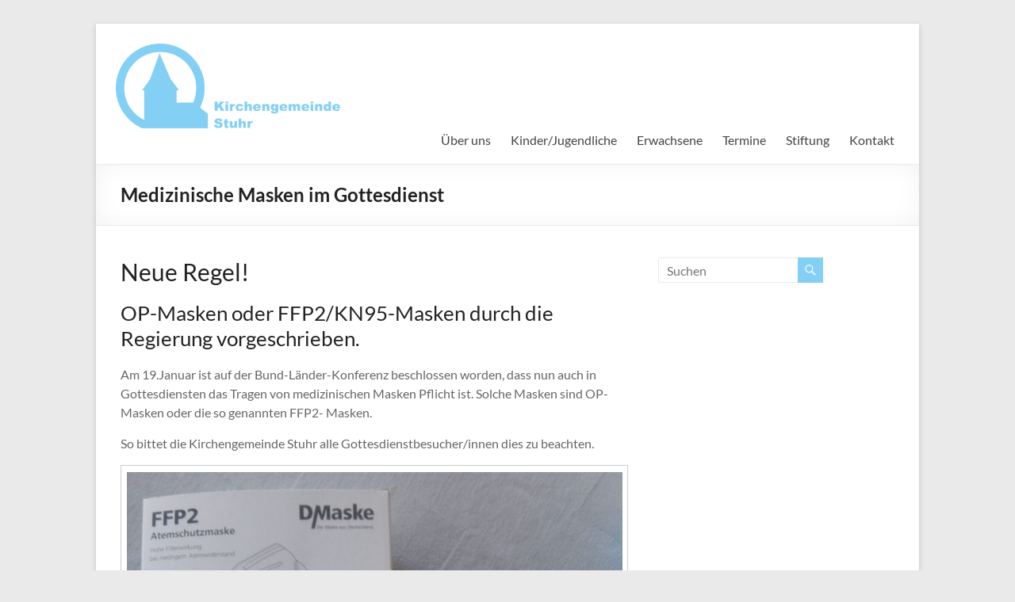

--- FILE ---
content_type: text/html; charset=UTF-8
request_url: https://www.kirche-stuhr.de/medizinische-masken-im-gottesdienst/
body_size: 17842
content:
<!DOCTYPE html>
<!--[if IE 7]>
<html class="ie ie7" lang="de">
<![endif]-->
<!--[if IE 8]>
<html class="ie ie8" lang="de">
<![endif]-->
<!--[if !(IE 7) & !(IE 8)]><!-->
<html lang="de">
<!--<![endif]-->
<head>
	<meta charset="UTF-8" />
	<meta name="viewport" content="width=device-width, initial-scale=1">
	<link rel="profile" href="http://gmpg.org/xfn/11" />
	<title>Medizinische Masken im Gottesdienst &#8211; Ev.-luth. Kirchengemeinde Stuhr</title>
<meta name='robots' content='max-image-preview:large' />
	<style>img:is([sizes="auto" i], [sizes^="auto," i]) { contain-intrinsic-size: 3000px 1500px }</style>
	<link rel='dns-prefetch' href='//www.kirche-stuhr.de' />
<link rel="alternate" type="application/rss+xml" title="Ev.-luth. Kirchengemeinde Stuhr &raquo; Feed" href="https://www.kirche-stuhr.de/feed/" />
<link rel="alternate" type="application/rss+xml" title="Ev.-luth. Kirchengemeinde Stuhr &raquo; Kommentar-Feed" href="https://www.kirche-stuhr.de/comments/feed/" />
<script type="text/javascript">
/* <![CDATA[ */
window._wpemojiSettings = {"baseUrl":"https:\/\/s.w.org\/images\/core\/emoji\/16.0.1\/72x72\/","ext":".png","svgUrl":"https:\/\/s.w.org\/images\/core\/emoji\/16.0.1\/svg\/","svgExt":".svg","source":{"concatemoji":"https:\/\/www.kirche-stuhr.de\/wp-includes\/js\/wp-emoji-release.min.js?ver=6.8.2"}};
/*! This file is auto-generated */
!function(s,n){var o,i,e;function c(e){try{var t={supportTests:e,timestamp:(new Date).valueOf()};sessionStorage.setItem(o,JSON.stringify(t))}catch(e){}}function p(e,t,n){e.clearRect(0,0,e.canvas.width,e.canvas.height),e.fillText(t,0,0);var t=new Uint32Array(e.getImageData(0,0,e.canvas.width,e.canvas.height).data),a=(e.clearRect(0,0,e.canvas.width,e.canvas.height),e.fillText(n,0,0),new Uint32Array(e.getImageData(0,0,e.canvas.width,e.canvas.height).data));return t.every(function(e,t){return e===a[t]})}function u(e,t){e.clearRect(0,0,e.canvas.width,e.canvas.height),e.fillText(t,0,0);for(var n=e.getImageData(16,16,1,1),a=0;a<n.data.length;a++)if(0!==n.data[a])return!1;return!0}function f(e,t,n,a){switch(t){case"flag":return n(e,"\ud83c\udff3\ufe0f\u200d\u26a7\ufe0f","\ud83c\udff3\ufe0f\u200b\u26a7\ufe0f")?!1:!n(e,"\ud83c\udde8\ud83c\uddf6","\ud83c\udde8\u200b\ud83c\uddf6")&&!n(e,"\ud83c\udff4\udb40\udc67\udb40\udc62\udb40\udc65\udb40\udc6e\udb40\udc67\udb40\udc7f","\ud83c\udff4\u200b\udb40\udc67\u200b\udb40\udc62\u200b\udb40\udc65\u200b\udb40\udc6e\u200b\udb40\udc67\u200b\udb40\udc7f");case"emoji":return!a(e,"\ud83e\udedf")}return!1}function g(e,t,n,a){var r="undefined"!=typeof WorkerGlobalScope&&self instanceof WorkerGlobalScope?new OffscreenCanvas(300,150):s.createElement("canvas"),o=r.getContext("2d",{willReadFrequently:!0}),i=(o.textBaseline="top",o.font="600 32px Arial",{});return e.forEach(function(e){i[e]=t(o,e,n,a)}),i}function t(e){var t=s.createElement("script");t.src=e,t.defer=!0,s.head.appendChild(t)}"undefined"!=typeof Promise&&(o="wpEmojiSettingsSupports",i=["flag","emoji"],n.supports={everything:!0,everythingExceptFlag:!0},e=new Promise(function(e){s.addEventListener("DOMContentLoaded",e,{once:!0})}),new Promise(function(t){var n=function(){try{var e=JSON.parse(sessionStorage.getItem(o));if("object"==typeof e&&"number"==typeof e.timestamp&&(new Date).valueOf()<e.timestamp+604800&&"object"==typeof e.supportTests)return e.supportTests}catch(e){}return null}();if(!n){if("undefined"!=typeof Worker&&"undefined"!=typeof OffscreenCanvas&&"undefined"!=typeof URL&&URL.createObjectURL&&"undefined"!=typeof Blob)try{var e="postMessage("+g.toString()+"("+[JSON.stringify(i),f.toString(),p.toString(),u.toString()].join(",")+"));",a=new Blob([e],{type:"text/javascript"}),r=new Worker(URL.createObjectURL(a),{name:"wpTestEmojiSupports"});return void(r.onmessage=function(e){c(n=e.data),r.terminate(),t(n)})}catch(e){}c(n=g(i,f,p,u))}t(n)}).then(function(e){for(var t in e)n.supports[t]=e[t],n.supports.everything=n.supports.everything&&n.supports[t],"flag"!==t&&(n.supports.everythingExceptFlag=n.supports.everythingExceptFlag&&n.supports[t]);n.supports.everythingExceptFlag=n.supports.everythingExceptFlag&&!n.supports.flag,n.DOMReady=!1,n.readyCallback=function(){n.DOMReady=!0}}).then(function(){return e}).then(function(){var e;n.supports.everything||(n.readyCallback(),(e=n.source||{}).concatemoji?t(e.concatemoji):e.wpemoji&&e.twemoji&&(t(e.twemoji),t(e.wpemoji)))}))}((window,document),window._wpemojiSettings);
/* ]]> */
</script>
<style id='wp-emoji-styles-inline-css' type='text/css'>

	img.wp-smiley, img.emoji {
		display: inline !important;
		border: none !important;
		box-shadow: none !important;
		height: 1em !important;
		width: 1em !important;
		margin: 0 0.07em !important;
		vertical-align: -0.1em !important;
		background: none !important;
		padding: 0 !important;
	}
</style>
<link rel='stylesheet' id='wp-block-library-css' href='https://www.kirche-stuhr.de/wp-includes/css/dist/block-library/style.min.css?ver=6.8.2' type='text/css' media='all' />
<style id='wp-block-library-theme-inline-css' type='text/css'>
.wp-block-audio :where(figcaption){color:#555;font-size:13px;text-align:center}.is-dark-theme .wp-block-audio :where(figcaption){color:#ffffffa6}.wp-block-audio{margin:0 0 1em}.wp-block-code{border:1px solid #ccc;border-radius:4px;font-family:Menlo,Consolas,monaco,monospace;padding:.8em 1em}.wp-block-embed :where(figcaption){color:#555;font-size:13px;text-align:center}.is-dark-theme .wp-block-embed :where(figcaption){color:#ffffffa6}.wp-block-embed{margin:0 0 1em}.blocks-gallery-caption{color:#555;font-size:13px;text-align:center}.is-dark-theme .blocks-gallery-caption{color:#ffffffa6}:root :where(.wp-block-image figcaption){color:#555;font-size:13px;text-align:center}.is-dark-theme :root :where(.wp-block-image figcaption){color:#ffffffa6}.wp-block-image{margin:0 0 1em}.wp-block-pullquote{border-bottom:4px solid;border-top:4px solid;color:currentColor;margin-bottom:1.75em}.wp-block-pullquote cite,.wp-block-pullquote footer,.wp-block-pullquote__citation{color:currentColor;font-size:.8125em;font-style:normal;text-transform:uppercase}.wp-block-quote{border-left:.25em solid;margin:0 0 1.75em;padding-left:1em}.wp-block-quote cite,.wp-block-quote footer{color:currentColor;font-size:.8125em;font-style:normal;position:relative}.wp-block-quote:where(.has-text-align-right){border-left:none;border-right:.25em solid;padding-left:0;padding-right:1em}.wp-block-quote:where(.has-text-align-center){border:none;padding-left:0}.wp-block-quote.is-large,.wp-block-quote.is-style-large,.wp-block-quote:where(.is-style-plain){border:none}.wp-block-search .wp-block-search__label{font-weight:700}.wp-block-search__button{border:1px solid #ccc;padding:.375em .625em}:where(.wp-block-group.has-background){padding:1.25em 2.375em}.wp-block-separator.has-css-opacity{opacity:.4}.wp-block-separator{border:none;border-bottom:2px solid;margin-left:auto;margin-right:auto}.wp-block-separator.has-alpha-channel-opacity{opacity:1}.wp-block-separator:not(.is-style-wide):not(.is-style-dots){width:100px}.wp-block-separator.has-background:not(.is-style-dots){border-bottom:none;height:1px}.wp-block-separator.has-background:not(.is-style-wide):not(.is-style-dots){height:2px}.wp-block-table{margin:0 0 1em}.wp-block-table td,.wp-block-table th{word-break:normal}.wp-block-table :where(figcaption){color:#555;font-size:13px;text-align:center}.is-dark-theme .wp-block-table :where(figcaption){color:#ffffffa6}.wp-block-video :where(figcaption){color:#555;font-size:13px;text-align:center}.is-dark-theme .wp-block-video :where(figcaption){color:#ffffffa6}.wp-block-video{margin:0 0 1em}:root :where(.wp-block-template-part.has-background){margin-bottom:0;margin-top:0;padding:1.25em 2.375em}
</style>
<style id='classic-theme-styles-inline-css' type='text/css'>
/*! This file is auto-generated */
.wp-block-button__link{color:#fff;background-color:#32373c;border-radius:9999px;box-shadow:none;text-decoration:none;padding:calc(.667em + 2px) calc(1.333em + 2px);font-size:1.125em}.wp-block-file__button{background:#32373c;color:#fff;text-decoration:none}
</style>
<style id='global-styles-inline-css' type='text/css'>
:root{--wp--preset--aspect-ratio--square: 1;--wp--preset--aspect-ratio--4-3: 4/3;--wp--preset--aspect-ratio--3-4: 3/4;--wp--preset--aspect-ratio--3-2: 3/2;--wp--preset--aspect-ratio--2-3: 2/3;--wp--preset--aspect-ratio--16-9: 16/9;--wp--preset--aspect-ratio--9-16: 9/16;--wp--preset--color--black: #000000;--wp--preset--color--cyan-bluish-gray: #abb8c3;--wp--preset--color--white: #ffffff;--wp--preset--color--pale-pink: #f78da7;--wp--preset--color--vivid-red: #cf2e2e;--wp--preset--color--luminous-vivid-orange: #ff6900;--wp--preset--color--luminous-vivid-amber: #fcb900;--wp--preset--color--light-green-cyan: #7bdcb5;--wp--preset--color--vivid-green-cyan: #00d084;--wp--preset--color--pale-cyan-blue: #8ed1fc;--wp--preset--color--vivid-cyan-blue: #0693e3;--wp--preset--color--vivid-purple: #9b51e0;--wp--preset--gradient--vivid-cyan-blue-to-vivid-purple: linear-gradient(135deg,rgba(6,147,227,1) 0%,rgb(155,81,224) 100%);--wp--preset--gradient--light-green-cyan-to-vivid-green-cyan: linear-gradient(135deg,rgb(122,220,180) 0%,rgb(0,208,130) 100%);--wp--preset--gradient--luminous-vivid-amber-to-luminous-vivid-orange: linear-gradient(135deg,rgba(252,185,0,1) 0%,rgba(255,105,0,1) 100%);--wp--preset--gradient--luminous-vivid-orange-to-vivid-red: linear-gradient(135deg,rgba(255,105,0,1) 0%,rgb(207,46,46) 100%);--wp--preset--gradient--very-light-gray-to-cyan-bluish-gray: linear-gradient(135deg,rgb(238,238,238) 0%,rgb(169,184,195) 100%);--wp--preset--gradient--cool-to-warm-spectrum: linear-gradient(135deg,rgb(74,234,220) 0%,rgb(151,120,209) 20%,rgb(207,42,186) 40%,rgb(238,44,130) 60%,rgb(251,105,98) 80%,rgb(254,248,76) 100%);--wp--preset--gradient--blush-light-purple: linear-gradient(135deg,rgb(255,206,236) 0%,rgb(152,150,240) 100%);--wp--preset--gradient--blush-bordeaux: linear-gradient(135deg,rgb(254,205,165) 0%,rgb(254,45,45) 50%,rgb(107,0,62) 100%);--wp--preset--gradient--luminous-dusk: linear-gradient(135deg,rgb(255,203,112) 0%,rgb(199,81,192) 50%,rgb(65,88,208) 100%);--wp--preset--gradient--pale-ocean: linear-gradient(135deg,rgb(255,245,203) 0%,rgb(182,227,212) 50%,rgb(51,167,181) 100%);--wp--preset--gradient--electric-grass: linear-gradient(135deg,rgb(202,248,128) 0%,rgb(113,206,126) 100%);--wp--preset--gradient--midnight: linear-gradient(135deg,rgb(2,3,129) 0%,rgb(40,116,252) 100%);--wp--preset--font-size--small: 13px;--wp--preset--font-size--medium: 20px;--wp--preset--font-size--large: 36px;--wp--preset--font-size--x-large: 42px;--wp--preset--spacing--20: 0.44rem;--wp--preset--spacing--30: 0.67rem;--wp--preset--spacing--40: 1rem;--wp--preset--spacing--50: 1.5rem;--wp--preset--spacing--60: 2.25rem;--wp--preset--spacing--70: 3.38rem;--wp--preset--spacing--80: 5.06rem;--wp--preset--shadow--natural: 6px 6px 9px rgba(0, 0, 0, 0.2);--wp--preset--shadow--deep: 12px 12px 50px rgba(0, 0, 0, 0.4);--wp--preset--shadow--sharp: 6px 6px 0px rgba(0, 0, 0, 0.2);--wp--preset--shadow--outlined: 6px 6px 0px -3px rgba(255, 255, 255, 1), 6px 6px rgba(0, 0, 0, 1);--wp--preset--shadow--crisp: 6px 6px 0px rgba(0, 0, 0, 1);}:where(.is-layout-flex){gap: 0.5em;}:where(.is-layout-grid){gap: 0.5em;}body .is-layout-flex{display: flex;}.is-layout-flex{flex-wrap: wrap;align-items: center;}.is-layout-flex > :is(*, div){margin: 0;}body .is-layout-grid{display: grid;}.is-layout-grid > :is(*, div){margin: 0;}:where(.wp-block-columns.is-layout-flex){gap: 2em;}:where(.wp-block-columns.is-layout-grid){gap: 2em;}:where(.wp-block-post-template.is-layout-flex){gap: 1.25em;}:where(.wp-block-post-template.is-layout-grid){gap: 1.25em;}.has-black-color{color: var(--wp--preset--color--black) !important;}.has-cyan-bluish-gray-color{color: var(--wp--preset--color--cyan-bluish-gray) !important;}.has-white-color{color: var(--wp--preset--color--white) !important;}.has-pale-pink-color{color: var(--wp--preset--color--pale-pink) !important;}.has-vivid-red-color{color: var(--wp--preset--color--vivid-red) !important;}.has-luminous-vivid-orange-color{color: var(--wp--preset--color--luminous-vivid-orange) !important;}.has-luminous-vivid-amber-color{color: var(--wp--preset--color--luminous-vivid-amber) !important;}.has-light-green-cyan-color{color: var(--wp--preset--color--light-green-cyan) !important;}.has-vivid-green-cyan-color{color: var(--wp--preset--color--vivid-green-cyan) !important;}.has-pale-cyan-blue-color{color: var(--wp--preset--color--pale-cyan-blue) !important;}.has-vivid-cyan-blue-color{color: var(--wp--preset--color--vivid-cyan-blue) !important;}.has-vivid-purple-color{color: var(--wp--preset--color--vivid-purple) !important;}.has-black-background-color{background-color: var(--wp--preset--color--black) !important;}.has-cyan-bluish-gray-background-color{background-color: var(--wp--preset--color--cyan-bluish-gray) !important;}.has-white-background-color{background-color: var(--wp--preset--color--white) !important;}.has-pale-pink-background-color{background-color: var(--wp--preset--color--pale-pink) !important;}.has-vivid-red-background-color{background-color: var(--wp--preset--color--vivid-red) !important;}.has-luminous-vivid-orange-background-color{background-color: var(--wp--preset--color--luminous-vivid-orange) !important;}.has-luminous-vivid-amber-background-color{background-color: var(--wp--preset--color--luminous-vivid-amber) !important;}.has-light-green-cyan-background-color{background-color: var(--wp--preset--color--light-green-cyan) !important;}.has-vivid-green-cyan-background-color{background-color: var(--wp--preset--color--vivid-green-cyan) !important;}.has-pale-cyan-blue-background-color{background-color: var(--wp--preset--color--pale-cyan-blue) !important;}.has-vivid-cyan-blue-background-color{background-color: var(--wp--preset--color--vivid-cyan-blue) !important;}.has-vivid-purple-background-color{background-color: var(--wp--preset--color--vivid-purple) !important;}.has-black-border-color{border-color: var(--wp--preset--color--black) !important;}.has-cyan-bluish-gray-border-color{border-color: var(--wp--preset--color--cyan-bluish-gray) !important;}.has-white-border-color{border-color: var(--wp--preset--color--white) !important;}.has-pale-pink-border-color{border-color: var(--wp--preset--color--pale-pink) !important;}.has-vivid-red-border-color{border-color: var(--wp--preset--color--vivid-red) !important;}.has-luminous-vivid-orange-border-color{border-color: var(--wp--preset--color--luminous-vivid-orange) !important;}.has-luminous-vivid-amber-border-color{border-color: var(--wp--preset--color--luminous-vivid-amber) !important;}.has-light-green-cyan-border-color{border-color: var(--wp--preset--color--light-green-cyan) !important;}.has-vivid-green-cyan-border-color{border-color: var(--wp--preset--color--vivid-green-cyan) !important;}.has-pale-cyan-blue-border-color{border-color: var(--wp--preset--color--pale-cyan-blue) !important;}.has-vivid-cyan-blue-border-color{border-color: var(--wp--preset--color--vivid-cyan-blue) !important;}.has-vivid-purple-border-color{border-color: var(--wp--preset--color--vivid-purple) !important;}.has-vivid-cyan-blue-to-vivid-purple-gradient-background{background: var(--wp--preset--gradient--vivid-cyan-blue-to-vivid-purple) !important;}.has-light-green-cyan-to-vivid-green-cyan-gradient-background{background: var(--wp--preset--gradient--light-green-cyan-to-vivid-green-cyan) !important;}.has-luminous-vivid-amber-to-luminous-vivid-orange-gradient-background{background: var(--wp--preset--gradient--luminous-vivid-amber-to-luminous-vivid-orange) !important;}.has-luminous-vivid-orange-to-vivid-red-gradient-background{background: var(--wp--preset--gradient--luminous-vivid-orange-to-vivid-red) !important;}.has-very-light-gray-to-cyan-bluish-gray-gradient-background{background: var(--wp--preset--gradient--very-light-gray-to-cyan-bluish-gray) !important;}.has-cool-to-warm-spectrum-gradient-background{background: var(--wp--preset--gradient--cool-to-warm-spectrum) !important;}.has-blush-light-purple-gradient-background{background: var(--wp--preset--gradient--blush-light-purple) !important;}.has-blush-bordeaux-gradient-background{background: var(--wp--preset--gradient--blush-bordeaux) !important;}.has-luminous-dusk-gradient-background{background: var(--wp--preset--gradient--luminous-dusk) !important;}.has-pale-ocean-gradient-background{background: var(--wp--preset--gradient--pale-ocean) !important;}.has-electric-grass-gradient-background{background: var(--wp--preset--gradient--electric-grass) !important;}.has-midnight-gradient-background{background: var(--wp--preset--gradient--midnight) !important;}.has-small-font-size{font-size: var(--wp--preset--font-size--small) !important;}.has-medium-font-size{font-size: var(--wp--preset--font-size--medium) !important;}.has-large-font-size{font-size: var(--wp--preset--font-size--large) !important;}.has-x-large-font-size{font-size: var(--wp--preset--font-size--x-large) !important;}
:where(.wp-block-post-template.is-layout-flex){gap: 1.25em;}:where(.wp-block-post-template.is-layout-grid){gap: 1.25em;}
:where(.wp-block-columns.is-layout-flex){gap: 2em;}:where(.wp-block-columns.is-layout-grid){gap: 2em;}
:root :where(.wp-block-pullquote){font-size: 1.5em;line-height: 1.6;}
</style>
<link rel='stylesheet' id='spacious_style-css' href='https://www.kirche-stuhr.de/wp-content/themes/spacious/style.css?ver=6.8.2' type='text/css' media='all' />
<link rel='stylesheet' id='spacious-genericons-css' href='https://www.kirche-stuhr.de/wp-content/themes/spacious/genericons/genericons.css?ver=3.3.1' type='text/css' media='all' />
<link rel='stylesheet' id='spacious-font-awesome-css' href='https://www.kirche-stuhr.de/wp-content/themes/spacious/font-awesome/css/font-awesome.min.css?ver=4.7.0' type='text/css' media='all' />
<link rel='stylesheet' id='slb_core-css' href='https://www.kirche-stuhr.de/wp-content/plugins/simple-lightbox/client/css/app.css?ver=2.9.4' type='text/css' media='all' />
<link rel='stylesheet' id='borlabs-cookie-css' href='https://www.kirche-stuhr.de/wp-content/cache/borlabs-cookie/borlabs-cookie_1_de.css?ver=2.2.23-8' type='text/css' media='all' />
<script type="text/javascript" src="https://www.kirche-stuhr.de/wp-includes/js/jquery/jquery.min.js?ver=3.7.1" id="jquery-core-js"></script>
<script type="text/javascript" src="https://www.kirche-stuhr.de/wp-includes/js/jquery/jquery-migrate.min.js?ver=3.4.1" id="jquery-migrate-js"></script>
<script type="text/javascript" src="https://www.kirche-stuhr.de/wp-content/themes/spacious/js/spacious-custom.js?ver=6.8.2" id="spacious-custom-js"></script>
<!--[if lte IE 8]>
<script type="text/javascript" src="https://www.kirche-stuhr.de/wp-content/themes/spacious/js/html5shiv.min.js?ver=6.8.2" id="html5-js"></script>
<![endif]-->
<link rel="https://api.w.org/" href="https://www.kirche-stuhr.de/wp-json/" /><link rel="alternate" title="JSON" type="application/json" href="https://www.kirche-stuhr.de/wp-json/wp/v2/posts/3854" /><link rel="EditURI" type="application/rsd+xml" title="RSD" href="https://www.kirche-stuhr.de/xmlrpc.php?rsd" />
<meta name="generator" content="WordPress 6.8.2" />
<link rel="canonical" href="https://www.kirche-stuhr.de/medizinische-masken-im-gottesdienst/" />
<link rel='shortlink' href='https://www.kirche-stuhr.de/?p=3854' />
<link rel="alternate" title="oEmbed (JSON)" type="application/json+oembed" href="https://www.kirche-stuhr.de/wp-json/oembed/1.0/embed?url=https%3A%2F%2Fwww.kirche-stuhr.de%2Fmedizinische-masken-im-gottesdienst%2F" />
<link rel="alternate" title="oEmbed (XML)" type="text/xml+oembed" href="https://www.kirche-stuhr.de/wp-json/oembed/1.0/embed?url=https%3A%2F%2Fwww.kirche-stuhr.de%2Fmedizinische-masken-im-gottesdienst%2F&#038;format=xml" />
<link rel="icon" href="https://www.kirche-stuhr.de/wp-content/uploads/2015/04/favicon1.png" sizes="32x32" />
<link rel="icon" href="https://www.kirche-stuhr.de/wp-content/uploads/2015/04/favicon1.png" sizes="192x192" />
<link rel="apple-touch-icon" href="https://www.kirche-stuhr.de/wp-content/uploads/2015/04/favicon1.png" />
<meta name="msapplication-TileImage" content="https://www.kirche-stuhr.de/wp-content/uploads/2015/04/favicon1.png" />
		<style type="text/css" id="wp-custom-css">
			.header-image {
	border-bottom: 0;
  margin-bottom: 0;
  width: 333px;
  padding: 25px;
  padding-bottom: 0;
	cursor: pointer;
}

#header-text-nav-wrap {
	padding-top: 0;
}

.main-navigation {
    padding-top: 0px;
}

#archives, #meta {
	display: none;
}

span.author {
	display: none;
}

.post .entry-meta .read-more-link,
button {
    background-color: #84d0f5;
}

.header-post-title-class {
    font-size: 24px;
    font-weight: bold;
}

h2.entry-title {
	font-size: 22px !important;
}

figure {
    text-align: left;
}


element.style {
}
.main-navigation ul li.current-menu-item a, .main-navigation ul li.current_page_ancestor a, .main-navigation ul li.current-menu-ancestor a, .main-navigation ul li.current_page_item a, .main-navigation ul li.current-menu-ancestor > .sub-toggle, .main-navigation ul li:hover > a, .main-navigation ul li:hover > .sub-toggle {
	color: #84d0f5;
}

.main-navigation a:hover {
	color: #84d0f5;
}

.main-navigation ul li ul {
  border-top: 1px solid #84d0f5;
}
		</style>
		</head>

<body class="wp-singular post-template-default single single-post postid-3854 single-format-standard wp-embed-responsive wp-theme-spacious  blog-medium narrow-978">


<div id="page" class="hfeed site">
	<a class="skip-link screen-reader-text" href="#main">Zum Inhalt springen</a>

	
	
	<header id="masthead" class="site-header clearfix spacious-header-display-one">

		
		<div id="wp-custom-header" class="wp-custom-header"><img src="https://www.kirche-stuhr.de/wp-content/uploads/2015/04/logo1.png" class="header-image" width="1868" height="708" alt="Ev.-luth. Kirchengemeinde Stuhr"></div>
		<div id="header-text-nav-container" class="">

			<div class="inner-wrap" id="spacious-header-display-one">

				<div id="header-text-nav-wrap" class="clearfix">
					<div id="header-left-section">
													<div id="header-logo-image">

								
							</div><!-- #header-logo-image -->

							
						<div id="header-text" class="screen-reader-text">
															<h3 id="site-title">
									<a href="https://www.kirche-stuhr.de/"
									   title="Ev.-luth. Kirchengemeinde Stuhr"
									   rel="home">Ev.-luth. Kirchengemeinde Stuhr</a>
								</h3>
							<!-- #site-description -->
						</div><!-- #header-text -->

					</div><!-- #header-left-section -->
					<div id="header-right-section">
						
													<div class="header-action">
															</div>
						
						
		<nav id="site-navigation" class="main-navigation clearfix   " role="navigation">
			<p class="menu-toggle">
				<span class="screen-reader-text">Menü</span>
			</p>
			<div class="menu-primary-container"><ul id="menu-hauptmenue" class="menu"><li id="menu-item-832" class="menu-item menu-item-type-post_type menu-item-object-page menu-item-has-children menu-item-832"><a href="https://www.kirche-stuhr.de/ueber-uns/">Über uns</a>
<ul class="sub-menu">
	<li id="menu-item-537" class="menu-item menu-item-type-taxonomy menu-item-object-category current-post-ancestor current-menu-parent current-post-parent menu-item-537"><a href="https://www.kirche-stuhr.de/category/aktuelles/">Aktuelles</a></li>
	<li id="menu-item-4226" class="menu-item menu-item-type-post_type menu-item-object-page menu-item-4226"><a href="https://www.kirche-stuhr.de/ueber-uns/begehbares-modell-der-kirche/">„Begehbares“ Modell der Kirche</a></li>
	<li id="menu-item-756" class="menu-item menu-item-type-post_type menu-item-object-page menu-item-has-children menu-item-756"><a href="https://www.kirche-stuhr.de/stuhrer-kirche/">Stuhrer Kirche</a>
	<ul class="sub-menu">
		<li id="menu-item-795" class="menu-item menu-item-type-post_type menu-item-object-page menu-item-795"><a href="https://www.kirche-stuhr.de/testgalerie-seite/">Galerie historischer Aufnahmen</a></li>
	</ul>
</li>
	<li id="menu-item-702" class="menu-item menu-item-type-post_type menu-item-object-page menu-item-has-children menu-item-702"><a href="https://www.kirche-stuhr.de/gottesdienst/">Gottesdienst</a>
	<ul class="sub-menu">
		<li id="menu-item-530" class="menu-item menu-item-type-post_type menu-item-object-page menu-item-530"><a href="https://www.kirche-stuhr.de/taufe/">Taufe</a></li>
		<li id="menu-item-757" class="menu-item menu-item-type-post_type menu-item-object-page menu-item-757"><a href="https://www.kirche-stuhr.de/trauung/">Trauung</a></li>
		<li id="menu-item-517" class="menu-item menu-item-type-post_type menu-item-object-page menu-item-517"><a href="https://www.kirche-stuhr.de/trauerfeier/">Trauerfeier</a></li>
	</ul>
</li>
	<li id="menu-item-6006" class="menu-item menu-item-type-post_type menu-item-object-page menu-item-6006"><a href="https://www.kirche-stuhr.de/schutzkonzept-gegen-sexualisierte-gewalt/">Schutzkonzept gegen sexualisierte Gewalt</a></li>
	<li id="menu-item-997" class="menu-item menu-item-type-post_type menu-item-object-page menu-item-997"><a href="https://www.kirche-stuhr.de/gemeindebrief/">Gemeindebrief</a></li>
	<li id="menu-item-1005" class="menu-item menu-item-type-post_type menu-item-object-page menu-item-1005"><a href="https://www.kirche-stuhr.de/kirchenmusik/">Kirchenmusik</a></li>
	<li id="menu-item-805" class="menu-item menu-item-type-post_type menu-item-object-page menu-item-805"><a href="https://www.kirche-stuhr.de/mitarbeiter/">Mitarbeiter</a></li>
	<li id="menu-item-811" class="menu-item menu-item-type-post_type menu-item-object-page menu-item-811"><a href="https://www.kirche-stuhr.de/pastorin-und-pastor/">Pastoren</a></li>
</ul>
</li>
<li id="menu-item-464" class="menu-item menu-item-type-taxonomy menu-item-object-category menu-item-has-children menu-item-464"><a href="https://www.kirche-stuhr.de/category/kinderjugendliche/">Kinder/Jugendliche</a>
<ul class="sub-menu">
	<li id="menu-item-934" class="menu-item menu-item-type-post_type menu-item-object-page menu-item-934"><a href="https://www.kirche-stuhr.de/kindergottesdienst/">Kindergottesdienst</a></li>
	<li id="menu-item-940" class="menu-item menu-item-type-post_type menu-item-object-page menu-item-940"><a href="https://www.kirche-stuhr.de/vorlesen-malen-und-basteln/">Vorlesen, Basteln und Spielen</a></li>
	<li id="menu-item-919" class="menu-item menu-item-type-post_type menu-item-object-page menu-item-919"><a href="https://www.kirche-stuhr.de/kinder-und-jugendchoere/">Kinder- und Jugendchöre</a></li>
	<li id="menu-item-701" class="menu-item menu-item-type-post_type menu-item-object-page menu-item-701"><a href="https://www.kirche-stuhr.de/konfirmation/">Konfirmation / Konfi-Camp</a></li>
	<li id="menu-item-973" class="menu-item menu-item-type-post_type menu-item-object-page menu-item-973"><a href="https://www.kirche-stuhr.de/teamer/">Teamer</a></li>
</ul>
</li>
<li id="menu-item-456" class="menu-item menu-item-type-taxonomy menu-item-object-category current-post-ancestor current-menu-parent current-post-parent menu-item-has-children menu-item-456"><a href="https://www.kirche-stuhr.de/category/erwachsene/">Erwachsene</a>
<ul class="sub-menu">
	<li id="menu-item-945" class="menu-item menu-item-type-post_type menu-item-object-page menu-item-945"><a href="https://www.kirche-stuhr.de/buecherei/">Evangelisch &#8211; öffentliche Bücherei</a></li>
	<li id="menu-item-982" class="menu-item menu-item-type-post_type menu-item-object-page menu-item-982"><a href="https://www.kirche-stuhr.de/seniorengeburtstagsfruehstueck/">Seniorengeburtstags-frühstück</a></li>
	<li id="menu-item-987" class="menu-item menu-item-type-post_type menu-item-object-page menu-item-987"><a href="https://www.kirche-stuhr.de/besuchsdienst/">Besuchsdienst</a></li>
	<li id="menu-item-1016" class="menu-item menu-item-type-post_type menu-item-object-page menu-item-1016"><a href="https://www.kirche-stuhr.de/frauenkleiderflohmarkt/">Frauenkleider-flohmarkt</a></li>
	<li id="menu-item-2807" class="menu-item menu-item-type-post_type menu-item-object-page menu-item-2807"><a href="https://www.kirche-stuhr.de/maenner-auszeit/">Männer – Auszeit</a></li>
	<li id="menu-item-976" class="menu-item menu-item-type-post_type menu-item-object-page menu-item-976"><a href="https://www.kirche-stuhr.de/kreise/">Kreise</a></li>
</ul>
</li>
<li id="menu-item-5820" class="menu-item menu-item-type-post_type menu-item-object-page menu-item-5820"><a href="https://www.kirche-stuhr.de/termine/">Termine</a></li>
<li id="menu-item-1041" class="menu-item menu-item-type-post_type menu-item-object-page menu-item-has-children menu-item-1041"><a href="https://www.kirche-stuhr.de/stiftung-2/">Stiftung</a>
<ul class="sub-menu">
	<li id="menu-item-2147" class="menu-item menu-item-type-post_type menu-item-object-page menu-item-2147"><a href="https://www.kirche-stuhr.de/galerie-pankratiusmahl/">Pankratius-Galerie</a></li>
</ul>
</li>
<li id="menu-item-454" class="menu-item menu-item-type-post_type menu-item-object-page menu-item-has-children menu-item-454"><a href="https://www.kirche-stuhr.de/kontakt/">Kontakt</a>
<ul class="sub-menu">
	<li id="menu-item-455" class="menu-item menu-item-type-post_type menu-item-object-page menu-item-455"><a href="https://www.kirche-stuhr.de/impressum/">Impressum</a></li>
	<li id="menu-item-1592" class="menu-item menu-item-type-post_type menu-item-object-page menu-item-1592"><a href="https://www.kirche-stuhr.de/datenschutzerklaerung/">Datenschutzerklärung</a></li>
	<li id="menu-item-2376" class="menu-item menu-item-type-post_type menu-item-object-page menu-item-2376"><a href="https://www.kirche-stuhr.de/disclaimer/">Disclaimer</a></li>
</ul>
</li>
</ul></div>		</nav>

		
					</div><!-- #header-right-section -->

				</div><!-- #header-text-nav-wrap -->
			</div><!-- .inner-wrap -->
					</div><!-- #header-text-nav-container -->

		
						<div class="header-post-title-container clearfix">
					<div class="inner-wrap">
						<div class="post-title-wrapper">
																								<h1 class="header-post-title-class">Medizinische Masken im Gottesdienst</h1>
																						</div>
											</div>
				</div>
					</header>
			<div id="main" class="clearfix">
		<div class="inner-wrap">

	
	<div id="primary">
		<div id="content" class="clearfix">
			
				
<article id="post-3854" class="post-3854 post type-post status-publish format-standard has-post-thumbnail hentry category-aktuelles category-erwachsene tag-gottesdienst tag-masken">
		<div class="entry-content clearfix">
		<h1>Neue Regel!</h1>
<h3>OP-Masken oder FFP2/KN95-Masken durch die Regierung vorgeschrieben.</h3>
<p>Am 19.Januar ist auf der Bund-Länder-Konferenz beschlossen worden, dass nun auch in Gottesdiensten das Tragen von medizinischen Masken Pflicht ist. Solche Masken sind OP-Masken oder die so genannten FFP2- Masken.</p>
<p>So bittet die Kirchengemeinde Stuhr alle Gottesdienstbesucher/innen dies zu beachten.</p>
<figure id="attachment_3856" aria-describedby="caption-attachment-3856" style="width: 900px" class="wp-caption aligncenter"><a href="https://www.kirche-stuhr.de/wp-content/uploads/2021/01/20210121_111848-scaled-e1611224494155.jpg" data-slb-active="1" data-slb-asset="329035319" data-slb-internal="0" data-slb-group="3854"><img decoding="async" class="wp-image-3856 size-full" src="https://www.kirche-stuhr.de/wp-content/uploads/2021/01/20210121_111848-scaled-e1611224494155.jpg" alt="" width="900" height="770" /></a><figcaption id="caption-attachment-3856" class="wp-caption-text">Oben links ein Beispiel für FFP2-Masken unten recht so genannte OP-Masken</figcaption></figure>
<div class="extra-hatom-entry-title"><span class="entry-title">Medizinische Masken im Gottesdienst</span></div>			<div class="tags">
				Markiert in: <a href="https://www.kirche-stuhr.de/tag/gottesdienst/" rel="tag">Gottesdienst</a>&nbsp;&nbsp;&nbsp;&nbsp;<a href="https://www.kirche-stuhr.de/tag/masken/" rel="tag">Masken</a>			</div>
				</div>

	<footer class="entry-meta-bar clearfix"><div class="entry-meta clearfix">
			<span class="by-author author vcard"><a class="url fn n"
			                                        href="https://www.kirche-stuhr.de/author/pastor/">pastor</a></span>

			<span class="date"><a href="https://www.kirche-stuhr.de/medizinische-masken-im-gottesdienst/" title="11:30" rel="bookmark"><time class="entry-date published" datetime="2021-01-21T11:30:03+01:00">21. Januar 2021</time></a></span>				<span class="category"><a href="https://www.kirche-stuhr.de/category/aktuelles/" rel="category tag">Aktuelles</a>, <a href="https://www.kirche-stuhr.de/category/erwachsene/" rel="category tag">Erwachsene</a></span>
				</div></footer>
	</article>

						<ul class="default-wp-page clearfix">
			<li class="previous"><a href="https://www.kirche-stuhr.de/1700-jahre-juedisches-leben-in-deutschland/" rel="prev"><span class="meta-nav">&larr;</span> 1700 Jahre jüdisches Leben in Deutschland</a></li>
			<li class="next"><a href="https://www.kirche-stuhr.de/podcast-andacht-fuer-den-24-januar/" rel="next">Podcast-Andacht für den 24. Januar <span class="meta-nav">&rarr;</span></a></li>
		</ul>
	
				
				
				
			
		</div><!-- #content -->
	</div><!-- #primary -->

	
<div id="secondary">
			
		
			<aside id="search" class="widget widget_search">
				<form action="https://www.kirche-stuhr.de/" class="search-form searchform clearfix" method="get">
	<div class="search-wrap">
		<input type="text" placeholder="Suchen" class="s field" name="s">
		<button class="search-icon" type="submit"></button>
	</div>
</form><!-- .searchform -->			</aside>

			<aside id="archives" class="widget">
				<h3 class="widget-title">Archive</h3>
				<ul>
						<li><a href='https://www.kirche-stuhr.de/2025/09/'>September 2025</a></li>
	<li><a href='https://www.kirche-stuhr.de/2025/08/'>August 2025</a></li>
	<li><a href='https://www.kirche-stuhr.de/2025/07/'>Juli 2025</a></li>
	<li><a href='https://www.kirche-stuhr.de/2025/06/'>Juni 2025</a></li>
	<li><a href='https://www.kirche-stuhr.de/2025/05/'>Mai 2025</a></li>
	<li><a href='https://www.kirche-stuhr.de/2025/04/'>April 2025</a></li>
	<li><a href='https://www.kirche-stuhr.de/2025/03/'>März 2025</a></li>
	<li><a href='https://www.kirche-stuhr.de/2025/02/'>Februar 2025</a></li>
	<li><a href='https://www.kirche-stuhr.de/2025/01/'>Januar 2025</a></li>
	<li><a href='https://www.kirche-stuhr.de/2024/12/'>Dezember 2024</a></li>
	<li><a href='https://www.kirche-stuhr.de/2024/11/'>November 2024</a></li>
	<li><a href='https://www.kirche-stuhr.de/2024/10/'>Oktober 2024</a></li>
	<li><a href='https://www.kirche-stuhr.de/2024/09/'>September 2024</a></li>
	<li><a href='https://www.kirche-stuhr.de/2024/08/'>August 2024</a></li>
	<li><a href='https://www.kirche-stuhr.de/2024/07/'>Juli 2024</a></li>
	<li><a href='https://www.kirche-stuhr.de/2024/06/'>Juni 2024</a></li>
	<li><a href='https://www.kirche-stuhr.de/2024/05/'>Mai 2024</a></li>
	<li><a href='https://www.kirche-stuhr.de/2024/04/'>April 2024</a></li>
	<li><a href='https://www.kirche-stuhr.de/2024/03/'>März 2024</a></li>
	<li><a href='https://www.kirche-stuhr.de/2024/02/'>Februar 2024</a></li>
	<li><a href='https://www.kirche-stuhr.de/2024/01/'>Januar 2024</a></li>
	<li><a href='https://www.kirche-stuhr.de/2023/12/'>Dezember 2023</a></li>
	<li><a href='https://www.kirche-stuhr.de/2023/11/'>November 2023</a></li>
	<li><a href='https://www.kirche-stuhr.de/2023/10/'>Oktober 2023</a></li>
	<li><a href='https://www.kirche-stuhr.de/2023/09/'>September 2023</a></li>
	<li><a href='https://www.kirche-stuhr.de/2023/08/'>August 2023</a></li>
	<li><a href='https://www.kirche-stuhr.de/2023/07/'>Juli 2023</a></li>
	<li><a href='https://www.kirche-stuhr.de/2023/06/'>Juni 2023</a></li>
	<li><a href='https://www.kirche-stuhr.de/2023/05/'>Mai 2023</a></li>
	<li><a href='https://www.kirche-stuhr.de/2023/04/'>April 2023</a></li>
	<li><a href='https://www.kirche-stuhr.de/2023/03/'>März 2023</a></li>
	<li><a href='https://www.kirche-stuhr.de/2023/02/'>Februar 2023</a></li>
	<li><a href='https://www.kirche-stuhr.de/2023/01/'>Januar 2023</a></li>
	<li><a href='https://www.kirche-stuhr.de/2022/12/'>Dezember 2022</a></li>
	<li><a href='https://www.kirche-stuhr.de/2022/11/'>November 2022</a></li>
	<li><a href='https://www.kirche-stuhr.de/2022/10/'>Oktober 2022</a></li>
	<li><a href='https://www.kirche-stuhr.de/2022/09/'>September 2022</a></li>
	<li><a href='https://www.kirche-stuhr.de/2022/08/'>August 2022</a></li>
	<li><a href='https://www.kirche-stuhr.de/2022/07/'>Juli 2022</a></li>
	<li><a href='https://www.kirche-stuhr.de/2022/06/'>Juni 2022</a></li>
	<li><a href='https://www.kirche-stuhr.de/2022/05/'>Mai 2022</a></li>
	<li><a href='https://www.kirche-stuhr.de/2022/04/'>April 2022</a></li>
	<li><a href='https://www.kirche-stuhr.de/2022/03/'>März 2022</a></li>
	<li><a href='https://www.kirche-stuhr.de/2022/02/'>Februar 2022</a></li>
	<li><a href='https://www.kirche-stuhr.de/2022/01/'>Januar 2022</a></li>
	<li><a href='https://www.kirche-stuhr.de/2021/12/'>Dezember 2021</a></li>
	<li><a href='https://www.kirche-stuhr.de/2021/11/'>November 2021</a></li>
	<li><a href='https://www.kirche-stuhr.de/2021/10/'>Oktober 2021</a></li>
	<li><a href='https://www.kirche-stuhr.de/2021/09/'>September 2021</a></li>
	<li><a href='https://www.kirche-stuhr.de/2021/08/'>August 2021</a></li>
	<li><a href='https://www.kirche-stuhr.de/2021/07/'>Juli 2021</a></li>
	<li><a href='https://www.kirche-stuhr.de/2021/06/'>Juni 2021</a></li>
	<li><a href='https://www.kirche-stuhr.de/2021/05/'>Mai 2021</a></li>
	<li><a href='https://www.kirche-stuhr.de/2021/04/'>April 2021</a></li>
	<li><a href='https://www.kirche-stuhr.de/2021/03/'>März 2021</a></li>
	<li><a href='https://www.kirche-stuhr.de/2021/02/'>Februar 2021</a></li>
	<li><a href='https://www.kirche-stuhr.de/2021/01/'>Januar 2021</a></li>
	<li><a href='https://www.kirche-stuhr.de/2020/12/'>Dezember 2020</a></li>
	<li><a href='https://www.kirche-stuhr.de/2020/11/'>November 2020</a></li>
	<li><a href='https://www.kirche-stuhr.de/2020/10/'>Oktober 2020</a></li>
	<li><a href='https://www.kirche-stuhr.de/2020/09/'>September 2020</a></li>
	<li><a href='https://www.kirche-stuhr.de/2020/08/'>August 2020</a></li>
	<li><a href='https://www.kirche-stuhr.de/2020/07/'>Juli 2020</a></li>
	<li><a href='https://www.kirche-stuhr.de/2020/06/'>Juni 2020</a></li>
	<li><a href='https://www.kirche-stuhr.de/2020/05/'>Mai 2020</a></li>
	<li><a href='https://www.kirche-stuhr.de/2020/04/'>April 2020</a></li>
	<li><a href='https://www.kirche-stuhr.de/2020/03/'>März 2020</a></li>
	<li><a href='https://www.kirche-stuhr.de/2020/02/'>Februar 2020</a></li>
	<li><a href='https://www.kirche-stuhr.de/2019/12/'>Dezember 2019</a></li>
	<li><a href='https://www.kirche-stuhr.de/2019/11/'>November 2019</a></li>
	<li><a href='https://www.kirche-stuhr.de/2019/09/'>September 2019</a></li>
	<li><a href='https://www.kirche-stuhr.de/2019/08/'>August 2019</a></li>
	<li><a href='https://www.kirche-stuhr.de/2019/05/'>Mai 2019</a></li>
	<li><a href='https://www.kirche-stuhr.de/2019/04/'>April 2019</a></li>
	<li><a href='https://www.kirche-stuhr.de/2019/02/'>Februar 2019</a></li>
	<li><a href='https://www.kirche-stuhr.de/2019/01/'>Januar 2019</a></li>
	<li><a href='https://www.kirche-stuhr.de/2018/12/'>Dezember 2018</a></li>
	<li><a href='https://www.kirche-stuhr.de/2018/11/'>November 2018</a></li>
	<li><a href='https://www.kirche-stuhr.de/2018/10/'>Oktober 2018</a></li>
	<li><a href='https://www.kirche-stuhr.de/2018/09/'>September 2018</a></li>
	<li><a href='https://www.kirche-stuhr.de/2018/08/'>August 2018</a></li>
	<li><a href='https://www.kirche-stuhr.de/2018/07/'>Juli 2018</a></li>
	<li><a href='https://www.kirche-stuhr.de/2018/06/'>Juni 2018</a></li>
	<li><a href='https://www.kirche-stuhr.de/2018/05/'>Mai 2018</a></li>
	<li><a href='https://www.kirche-stuhr.de/2018/04/'>April 2018</a></li>
	<li><a href='https://www.kirche-stuhr.de/2018/03/'>März 2018</a></li>
	<li><a href='https://www.kirche-stuhr.de/2018/02/'>Februar 2018</a></li>
	<li><a href='https://www.kirche-stuhr.de/2018/01/'>Januar 2018</a></li>
	<li><a href='https://www.kirche-stuhr.de/2017/12/'>Dezember 2017</a></li>
	<li><a href='https://www.kirche-stuhr.de/2017/11/'>November 2017</a></li>
	<li><a href='https://www.kirche-stuhr.de/2017/10/'>Oktober 2017</a></li>
	<li><a href='https://www.kirche-stuhr.de/2017/09/'>September 2017</a></li>
	<li><a href='https://www.kirche-stuhr.de/2017/08/'>August 2017</a></li>
	<li><a href='https://www.kirche-stuhr.de/2017/07/'>Juli 2017</a></li>
	<li><a href='https://www.kirche-stuhr.de/2017/06/'>Juni 2017</a></li>
	<li><a href='https://www.kirche-stuhr.de/2017/05/'>Mai 2017</a></li>
	<li><a href='https://www.kirche-stuhr.de/2017/04/'>April 2017</a></li>
	<li><a href='https://www.kirche-stuhr.de/2017/03/'>März 2017</a></li>
	<li><a href='https://www.kirche-stuhr.de/2017/02/'>Februar 2017</a></li>
	<li><a href='https://www.kirche-stuhr.de/2017/01/'>Januar 2017</a></li>
	<li><a href='https://www.kirche-stuhr.de/2016/12/'>Dezember 2016</a></li>
	<li><a href='https://www.kirche-stuhr.de/2016/11/'>November 2016</a></li>
	<li><a href='https://www.kirche-stuhr.de/2016/09/'>September 2016</a></li>
	<li><a href='https://www.kirche-stuhr.de/2016/08/'>August 2016</a></li>
	<li><a href='https://www.kirche-stuhr.de/2016/06/'>Juni 2016</a></li>
	<li><a href='https://www.kirche-stuhr.de/2016/05/'>Mai 2016</a></li>
	<li><a href='https://www.kirche-stuhr.de/2015/12/'>Dezember 2015</a></li>
	<li><a href='https://www.kirche-stuhr.de/2015/04/'>April 2015</a></li>
	<li><a href='https://www.kirche-stuhr.de/2012/11/'>November 2012</a></li>
				</ul>
			</aside>

			<aside id="meta" class="widget">
				<h3 class="widget-title">Meta</h3>
				<ul>
										<li><a href="https://www.kirche-stuhr.de/wp-login.php">Anmelden</a></li>
									</ul>
			</aside>

			</div>

	

</div><!-- .inner-wrap -->
</div><!-- #main -->

<footer id="colophon" class="clearfix">
		<div class="footer-socket-wrapper clearfix">
		<div class="inner-wrap">
			<div class="footer-socket-area">
				<div class="copyright">Copyright &copy; 2025 <a href="https://www.kirche-stuhr.de/" title="Ev.-luth. Kirchengemeinde Stuhr" ><span>Ev.-luth. Kirchengemeinde Stuhr</span></a>. Alle Rechte vorbehalten. Theme <a href="https://themegrill.com/themes/spacious" target="_blank" title="Spacious" rel="nofollow"><span>Spacious</span></a> von ThemeGrill. Powered by: <a href="https://wordpress.org" target="_blank" title="WordPress" rel="nofollow"><span>WordPress</span></a>.</div>				<nav class="small-menu clearfix">
									</nav>
			</div>
		</div>
	</div>
</footer>
<a href="#masthead" id="scroll-up"></a>
</div><!-- #page -->

<script type="speculationrules">
{"prefetch":[{"source":"document","where":{"and":[{"href_matches":"\/*"},{"not":{"href_matches":["\/wp-*.php","\/wp-admin\/*","\/wp-content\/uploads\/*","\/wp-content\/*","\/wp-content\/plugins\/*","\/wp-content\/themes\/spacious\/*","\/*\\?(.+)"]}},{"not":{"selector_matches":"a[rel~=\"nofollow\"]"}},{"not":{"selector_matches":".no-prefetch, .no-prefetch a"}}]},"eagerness":"conservative"}]}
</script>
<!--googleoff: all--><div data-nosnippet><script id="BorlabsCookieBoxWrap" type="text/template"><div
    id="BorlabsCookieBox"
    class="BorlabsCookie"
    role="dialog"
    aria-labelledby="CookieBoxTextHeadline"
    aria-describedby="CookieBoxTextDescription"
    aria-modal="true"
>
    <div class="top-center" style="display: none;">
        <div class="_brlbs-box-wrap">
            <div class="_brlbs-box _brlbs-box-advanced">
                <div class="cookie-box">
                    <div class="container">
                        <div class="row">
                            <div class="col-12">
                                <div class="_brlbs-flex-center">
                                                                            <img
                                            class="cookie-logo"
                                            src="https://www.kirche-stuhr.de/wp-content/plugins/borlabs-cookie/images/borlabs-cookie-logo.svg"
                                            srcset="https://www.kirche-stuhr.de/wp-content/plugins/borlabs-cookie/images/borlabs-cookie-logo.svg, https://www.kirche-stuhr.de/wp-content/plugins/borlabs-cookie/images/borlabs-cookie-logo.svg 2x"
                                            alt="Datenschutzeinstellungen"
                                            aria-hidden="true"
                                        >
                                    
                                    <span role="heading" aria-level="3" class="_brlbs-h3" id="CookieBoxTextHeadline">Datenschutzeinstellungen</span>
                                </div>

                                <p id="CookieBoxTextDescription">Wir nutzen Cookies auf unserer Website. Einige von ihnen sind essenziell, während andere von externen (Podcast-)Anbietern gesetzt werden. Sie können per Button-Klick auf einigen Webseiten soundcloud.com-Inhalte (Podcast) laden. Damit werden Cookies des externen Anbieters gesetzt. Sie willigen damit ein, dass verschiedene Daten  (insbesondere gekürzte IP-Adresse, Informationen zum Browser und Betriebssystem) an Unternehmen in Ländern ohne angemessenes Datenschutzniveau übermittelt werden.  Weitergehende Informationen finden Sie in der Datenschutzerklärung.</p>

                                                                    <ul>
                                                                                <li>
                                                <label class="_brlbs-checkbox">
                                                    Essenziell                                                    <input
                                                        id="checkbox-essential"
                                                        tabindex="0"
                                                        type="checkbox"
                                                        name="cookieGroup[]"
                                                        value="essential"
                                                         checked                                                         disabled                                                        data-borlabs-cookie-checkbox
                                                    >
                                                    <span class="_brlbs-checkbox-indicator"></span>
                                                </label>
                                            </li>
                                                                                    <li>
                                                <label class="_brlbs-checkbox">
                                                    Externe Medien                                                    <input
                                                        id="checkbox-external-media"
                                                        tabindex="0"
                                                        type="checkbox"
                                                        name="cookieGroup[]"
                                                        value="external-media"
                                                         checked                                                                                                                data-borlabs-cookie-checkbox
                                                    >
                                                    <span class="_brlbs-checkbox-indicator"></span>
                                                </label>
                                            </li>
                                                                            </ul>
                                
                                                                    <p class="_brlbs-accept">
                                        <a
                                            href="#"
                                            tabindex="0"
                                            role="button"
                                            class="_brlbs-btn _brlbs-btn-accept-all _brlbs-cursor"
                                            data-cookie-accept-all
                                        >
                                            Alle akzeptieren                                        </a>
                                    </p>

                                    <p class="_brlbs-accept">
                                        <a
                                            href="#"
                                            tabindex="0"
                                            role="button"
                                            id="CookieBoxSaveButton"
                                            class="_brlbs-btn _brlbs-cursor"
                                            data-cookie-accept
                                        >
                                            Speichern                                        </a>
                                    </p>
                                
                                
                                <p class="_brlbs-manage">
                                    <a href="#" class="_brlbs-cursor" tabindex="0" role="button" data-cookie-individual>
                                        Individuelle Datenschutzeinstellungen                                    </a>
                                </p>

                                <p class="_brlbs-legal">
                                    <a href="#" class="_brlbs-cursor" tabindex="0" role="button" data-cookie-individual>
                                        Cookie-Details                                    </a>

                                    
                                                                    </p>
                            </div>
                        </div>
                    </div>
                </div>

                <div
    class="cookie-preference"
    aria-hidden="true"
    role="dialog"
    aria-describedby="CookiePrefDescription"
    aria-modal="true"
>
    <div class="container not-visible">
        <div class="row no-gutters">
            <div class="col-12">
                <div class="row no-gutters align-items-top">
                                            <div class="col-2">
                            <img
                                class="cookie-logo"
                                src="https://www.kirche-stuhr.de/wp-content/plugins/borlabs-cookie/images/borlabs-cookie-logo.svg"
                                srcset="https://www.kirche-stuhr.de/wp-content/plugins/borlabs-cookie/images/borlabs-cookie-logo.svg, https://www.kirche-stuhr.de/wp-content/plugins/borlabs-cookie/images/borlabs-cookie-logo.svg 2x"
                                alt="Datenschutzeinstellungen"
                            >
                        </div>
                    
                    <div class="col-10">
                        <span role="heading" aria-level="3" class="_brlbs-h3">Datenschutzeinstellungen</span>

                        <p id="CookiePrefDescription">
                            Hier finden Sie eine Übersicht über alle verwendeten Cookies. Sie können Ihre Einwilligung zu ganzen Kategorien geben oder sich weitere Informationen anzeigen lassen und so nur bestimmte Cookies auswählen.                        </p>

                        <div class="row no-gutters align-items-center">
                            <div class="col-12 col-sm-7">
                                <p class="_brlbs-accept">
                                                                            <a
                                            href="#"
                                            class="_brlbs-btn _brlbs-btn-accept-all _brlbs-cursor"
                                            tabindex="0"
                                            role="button"
                                            data-cookie-accept-all
                                        >
                                            Alle akzeptieren                                        </a>
                                    
                                    <a
                                        href="#"
                                        id="CookiePrefSave"
                                        tabindex="0"
                                        role="button"
                                        class="_brlbs-btn _brlbs-cursor"
                                        data-cookie-accept
                                    >
                                        Speichern                                    </a>
                                </p>
                            </div>

                            <div class="col-12 col-sm-5">
                                <p class="_brlbs-refuse">
                                    <a
                                        href="#"
                                        class="_brlbs-cursor"
                                        tabindex="0"
                                        role="button"
                                        data-cookie-back
                                    >
                                        Zurück                                    </a>

                                                                    </p>
                            </div>
                        </div>
                    </div>
                </div>

                <div data-cookie-accordion>
                                                                                                        <div class="bcac-item">
                                    <div class="d-flex flex-row">
                                        <label for="borlabs-cookie-group-essential" class="w-75">
                                            <span role="heading" aria-level="4" class="_brlbs-h4">Essenziell (1)</span >
                                        </label>

                                        <div class="w-25 text-right">
                                                                                    </div>
                                    </div>

                                    <div class="d-block">
                                        <p>Essenzielle Cookies ermöglichen grundlegende Funktionen und sind für die einwandfreie Funktion der Website erforderlich.</p>

                                        <p class="text-center">
                                            <a
                                                href="#"
                                                class="_brlbs-cursor d-block"
                                                tabindex="0"
                                                role="button"
                                                data-cookie-accordion-target="essential"
                                            >
                                                <span data-cookie-accordion-status="show">
                                                    Cookie-Informationen anzeigen                                                </span>

                                                <span data-cookie-accordion-status="hide" class="borlabs-hide">
                                                    Cookie-Informationen ausblenden                                                </span>
                                            </a>
                                        </p>
                                    </div>

                                    <div
                                        class="borlabs-hide"
                                        data-cookie-accordion-parent="essential"
                                    >
                                                                                    <table>
                                                
                                                <tr>
                                                    <th>Name</th>
                                                    <td>
                                                        <label for="borlabs-cookie-borlabs-cookie">
                                                            Borlabs Cookie                                                        </label>
                                                    </td>
                                                </tr>

                                                <tr>
                                                    <th>Anbieter</th>
                                                    <td>Eigentümer dieser Website</td>
                                                </tr>

                                                                                                    <tr>
                                                        <th>Zweck</th>
                                                        <td>Speichert die Einstellungen der Besucher, die in der Cookie Box von Borlabs Cookie ausgewählt wurden.</td>
                                                    </tr>
                                                
                                                
                                                
                                                                                                    <tr>
                                                        <th>Cookie Name</th>
                                                        <td>borlabs-cookie</td>
                                                    </tr>
                                                
                                                                                                    <tr>
                                                        <th>Cookie Laufzeit</th>
                                                        <td>1 Jahr</td>
                                                    </tr>
                                                                                            </table>
                                                                            </div>
                                </div>
                                                                                                                <div class="bcac-item">
                                    <div class="d-flex flex-row">
                                        <label for="borlabs-cookie-group-external-media" class="w-75">
                                            <span role="heading" aria-level="4" class="_brlbs-h4">Externe Medien (7)</span >
                                        </label>

                                        <div class="w-25 text-right">
                                                                                            <label class="_brlbs-btn-switch">
                                                    <input
                                                        tabindex="0"
                                                        id="borlabs-cookie-group-external-media"
                                                        type="checkbox"
                                                        name="cookieGroup[]"
                                                        value="external-media"
                                                         checked                                                        data-borlabs-cookie-switch
                                                    />
                                                    <span class="_brlbs-slider"></span>
                                                    <span
                                                        class="_brlbs-btn-switch-status"
                                                        data-active="An"
                                                        data-inactive="Aus">
                                                    </span>
                                                </label>
                                                                                    </div>
                                    </div>

                                    <div class="d-block">
                                        <p>Inhalte von Videoplattformen und Social-Media-Plattformen werden standardmäßig blockiert. Wenn Cookies von externen Medien akzeptiert werden, bedarf der Zugriff auf diese Inhalte keiner manuellen Einwilligung mehr.</p>

                                        <p class="text-center">
                                            <a
                                                href="#"
                                                class="_brlbs-cursor d-block"
                                                tabindex="0"
                                                role="button"
                                                data-cookie-accordion-target="external-media"
                                            >
                                                <span data-cookie-accordion-status="show">
                                                    Cookie-Informationen anzeigen                                                </span>

                                                <span data-cookie-accordion-status="hide" class="borlabs-hide">
                                                    Cookie-Informationen ausblenden                                                </span>
                                            </a>
                                        </p>
                                    </div>

                                    <div
                                        class="borlabs-hide"
                                        data-cookie-accordion-parent="external-media"
                                    >
                                                                                    <table>
                                                                                                    <tr>
                                                        <th>Akzeptieren</th>
                                                        <td>
                                                            <label class="_brlbs-btn-switch _brlbs-btn-switch--textRight">
                                                                <input
                                                                    id="borlabs-cookie-facebook"
                                                                    tabindex="0"
                                                                    type="checkbox" data-cookie-group="external-media"
                                                                    name="cookies[external-media][]"
                                                                    value="facebook"
                                                                     checked                                                                    data-borlabs-cookie-switch
                                                                />

                                                                <span class="_brlbs-slider"></span>

                                                                <span
                                                                    class="_brlbs-btn-switch-status"
                                                                    data-active="An"
                                                                    data-inactive="Aus"
                                                                    aria-hidden="true">
                                                                </span>
                                                            </label>
                                                        </td>
                                                    </tr>
                                                
                                                <tr>
                                                    <th>Name</th>
                                                    <td>
                                                        <label for="borlabs-cookie-facebook">
                                                            Facebook                                                        </label>
                                                    </td>
                                                </tr>

                                                <tr>
                                                    <th>Anbieter</th>
                                                    <td>Facebook</td>
                                                </tr>

                                                                                                    <tr>
                                                        <th>Zweck</th>
                                                        <td>Wird verwendet, um Facebook-Inhalte zu entsperren.</td>
                                                    </tr>
                                                
                                                                                                    <tr>
                                                        <th>Datenschutzerklärung</th>
                                                        <td class="_brlbs-pp-url">
                                                            <a
                                                                href="https://www.facebook.com/privacy/explanation"
                                                                target="_blank"
                                                                rel="nofollow noopener noreferrer"
                                                            >
                                                                https://www.facebook.com/privacy/explanation                                                            </a>
                                                        </td>
                                                    </tr>
                                                
                                                                                                    <tr>
                                                        <th>Host(s)</th>
                                                        <td>.facebook.com</td>
                                                    </tr>
                                                
                                                
                                                                                            </table>
                                                                                    <table>
                                                                                                    <tr>
                                                        <th>Akzeptieren</th>
                                                        <td>
                                                            <label class="_brlbs-btn-switch _brlbs-btn-switch--textRight">
                                                                <input
                                                                    id="borlabs-cookie-googlemaps"
                                                                    tabindex="0"
                                                                    type="checkbox" data-cookie-group="external-media"
                                                                    name="cookies[external-media][]"
                                                                    value="googlemaps"
                                                                     checked                                                                    data-borlabs-cookie-switch
                                                                />

                                                                <span class="_brlbs-slider"></span>

                                                                <span
                                                                    class="_brlbs-btn-switch-status"
                                                                    data-active="An"
                                                                    data-inactive="Aus"
                                                                    aria-hidden="true">
                                                                </span>
                                                            </label>
                                                        </td>
                                                    </tr>
                                                
                                                <tr>
                                                    <th>Name</th>
                                                    <td>
                                                        <label for="borlabs-cookie-googlemaps">
                                                            Google Maps                                                        </label>
                                                    </td>
                                                </tr>

                                                <tr>
                                                    <th>Anbieter</th>
                                                    <td>Google</td>
                                                </tr>

                                                                                                    <tr>
                                                        <th>Zweck</th>
                                                        <td>Wird zum Entsperren von Google Maps-Inhalten verwendet.</td>
                                                    </tr>
                                                
                                                                                                    <tr>
                                                        <th>Datenschutzerklärung</th>
                                                        <td class="_brlbs-pp-url">
                                                            <a
                                                                href="https://policies.google.com/privacy"
                                                                target="_blank"
                                                                rel="nofollow noopener noreferrer"
                                                            >
                                                                https://policies.google.com/privacy                                                            </a>
                                                        </td>
                                                    </tr>
                                                
                                                                                                    <tr>
                                                        <th>Host(s)</th>
                                                        <td>.google.com</td>
                                                    </tr>
                                                
                                                                                                    <tr>
                                                        <th>Cookie Name</th>
                                                        <td>NID</td>
                                                    </tr>
                                                
                                                                                                    <tr>
                                                        <th>Cookie Laufzeit</th>
                                                        <td>6 Monate</td>
                                                    </tr>
                                                                                            </table>
                                                                                    <table>
                                                                                                    <tr>
                                                        <th>Akzeptieren</th>
                                                        <td>
                                                            <label class="_brlbs-btn-switch _brlbs-btn-switch--textRight">
                                                                <input
                                                                    id="borlabs-cookie-instagram"
                                                                    tabindex="0"
                                                                    type="checkbox" data-cookie-group="external-media"
                                                                    name="cookies[external-media][]"
                                                                    value="instagram"
                                                                     checked                                                                    data-borlabs-cookie-switch
                                                                />

                                                                <span class="_brlbs-slider"></span>

                                                                <span
                                                                    class="_brlbs-btn-switch-status"
                                                                    data-active="An"
                                                                    data-inactive="Aus"
                                                                    aria-hidden="true">
                                                                </span>
                                                            </label>
                                                        </td>
                                                    </tr>
                                                
                                                <tr>
                                                    <th>Name</th>
                                                    <td>
                                                        <label for="borlabs-cookie-instagram">
                                                            Instagram                                                        </label>
                                                    </td>
                                                </tr>

                                                <tr>
                                                    <th>Anbieter</th>
                                                    <td>Facebook</td>
                                                </tr>

                                                                                                    <tr>
                                                        <th>Zweck</th>
                                                        <td>Wird verwendet, um Instagram-Inhalte zu entsperren.</td>
                                                    </tr>
                                                
                                                                                                    <tr>
                                                        <th>Datenschutzerklärung</th>
                                                        <td class="_brlbs-pp-url">
                                                            <a
                                                                href="https://www.instagram.com/legal/privacy/"
                                                                target="_blank"
                                                                rel="nofollow noopener noreferrer"
                                                            >
                                                                https://www.instagram.com/legal/privacy/                                                            </a>
                                                        </td>
                                                    </tr>
                                                
                                                                                                    <tr>
                                                        <th>Host(s)</th>
                                                        <td>.instagram.com</td>
                                                    </tr>
                                                
                                                                                                    <tr>
                                                        <th>Cookie Name</th>
                                                        <td>pigeon_state</td>
                                                    </tr>
                                                
                                                                                                    <tr>
                                                        <th>Cookie Laufzeit</th>
                                                        <td>Sitzung</td>
                                                    </tr>
                                                                                            </table>
                                                                                    <table>
                                                                                                    <tr>
                                                        <th>Akzeptieren</th>
                                                        <td>
                                                            <label class="_brlbs-btn-switch _brlbs-btn-switch--textRight">
                                                                <input
                                                                    id="borlabs-cookie-openstreetmap"
                                                                    tabindex="0"
                                                                    type="checkbox" data-cookie-group="external-media"
                                                                    name="cookies[external-media][]"
                                                                    value="openstreetmap"
                                                                     checked                                                                    data-borlabs-cookie-switch
                                                                />

                                                                <span class="_brlbs-slider"></span>

                                                                <span
                                                                    class="_brlbs-btn-switch-status"
                                                                    data-active="An"
                                                                    data-inactive="Aus"
                                                                    aria-hidden="true">
                                                                </span>
                                                            </label>
                                                        </td>
                                                    </tr>
                                                
                                                <tr>
                                                    <th>Name</th>
                                                    <td>
                                                        <label for="borlabs-cookie-openstreetmap">
                                                            OpenStreetMap                                                        </label>
                                                    </td>
                                                </tr>

                                                <tr>
                                                    <th>Anbieter</th>
                                                    <td>OpenStreetMap Foundation</td>
                                                </tr>

                                                                                                    <tr>
                                                        <th>Zweck</th>
                                                        <td>Wird verwendet, um OpenStreetMap-Inhalte zu entsperren.</td>
                                                    </tr>
                                                
                                                                                                    <tr>
                                                        <th>Datenschutzerklärung</th>
                                                        <td class="_brlbs-pp-url">
                                                            <a
                                                                href="https://wiki.osmfoundation.org/wiki/Privacy_Policy"
                                                                target="_blank"
                                                                rel="nofollow noopener noreferrer"
                                                            >
                                                                https://wiki.osmfoundation.org/wiki/Privacy_Policy                                                            </a>
                                                        </td>
                                                    </tr>
                                                
                                                                                                    <tr>
                                                        <th>Host(s)</th>
                                                        <td>.openstreetmap.org</td>
                                                    </tr>
                                                
                                                                                                    <tr>
                                                        <th>Cookie Name</th>
                                                        <td>_osm_location, _osm_session, _osm_totp_token, _osm_welcome, _pk_id., _pk_ref., _pk_ses., qos_token</td>
                                                    </tr>
                                                
                                                                                                    <tr>
                                                        <th>Cookie Laufzeit</th>
                                                        <td>1-10 Jahre</td>
                                                    </tr>
                                                                                            </table>
                                                                                    <table>
                                                                                                    <tr>
                                                        <th>Akzeptieren</th>
                                                        <td>
                                                            <label class="_brlbs-btn-switch _brlbs-btn-switch--textRight">
                                                                <input
                                                                    id="borlabs-cookie-twitter"
                                                                    tabindex="0"
                                                                    type="checkbox" data-cookie-group="external-media"
                                                                    name="cookies[external-media][]"
                                                                    value="twitter"
                                                                     checked                                                                    data-borlabs-cookie-switch
                                                                />

                                                                <span class="_brlbs-slider"></span>

                                                                <span
                                                                    class="_brlbs-btn-switch-status"
                                                                    data-active="An"
                                                                    data-inactive="Aus"
                                                                    aria-hidden="true">
                                                                </span>
                                                            </label>
                                                        </td>
                                                    </tr>
                                                
                                                <tr>
                                                    <th>Name</th>
                                                    <td>
                                                        <label for="borlabs-cookie-twitter">
                                                            Twitter                                                        </label>
                                                    </td>
                                                </tr>

                                                <tr>
                                                    <th>Anbieter</th>
                                                    <td>Twitter</td>
                                                </tr>

                                                                                                    <tr>
                                                        <th>Zweck</th>
                                                        <td>Wird verwendet, um Twitter-Inhalte zu entsperren.</td>
                                                    </tr>
                                                
                                                                                                    <tr>
                                                        <th>Datenschutzerklärung</th>
                                                        <td class="_brlbs-pp-url">
                                                            <a
                                                                href="https://twitter.com/privacy"
                                                                target="_blank"
                                                                rel="nofollow noopener noreferrer"
                                                            >
                                                                https://twitter.com/privacy                                                            </a>
                                                        </td>
                                                    </tr>
                                                
                                                                                                    <tr>
                                                        <th>Host(s)</th>
                                                        <td>.twimg.com, .twitter.com</td>
                                                    </tr>
                                                
                                                                                                    <tr>
                                                        <th>Cookie Name</th>
                                                        <td>__widgetsettings, local_storage_support_test</td>
                                                    </tr>
                                                
                                                                                                    <tr>
                                                        <th>Cookie Laufzeit</th>
                                                        <td>Unbegrenzt</td>
                                                    </tr>
                                                                                            </table>
                                                                                    <table>
                                                                                                    <tr>
                                                        <th>Akzeptieren</th>
                                                        <td>
                                                            <label class="_brlbs-btn-switch _brlbs-btn-switch--textRight">
                                                                <input
                                                                    id="borlabs-cookie-vimeo"
                                                                    tabindex="0"
                                                                    type="checkbox" data-cookie-group="external-media"
                                                                    name="cookies[external-media][]"
                                                                    value="vimeo"
                                                                     checked                                                                    data-borlabs-cookie-switch
                                                                />

                                                                <span class="_brlbs-slider"></span>

                                                                <span
                                                                    class="_brlbs-btn-switch-status"
                                                                    data-active="An"
                                                                    data-inactive="Aus"
                                                                    aria-hidden="true">
                                                                </span>
                                                            </label>
                                                        </td>
                                                    </tr>
                                                
                                                <tr>
                                                    <th>Name</th>
                                                    <td>
                                                        <label for="borlabs-cookie-vimeo">
                                                            Vimeo                                                        </label>
                                                    </td>
                                                </tr>

                                                <tr>
                                                    <th>Anbieter</th>
                                                    <td>Vimeo</td>
                                                </tr>

                                                                                                    <tr>
                                                        <th>Zweck</th>
                                                        <td>Wird verwendet, um Vimeo-Inhalte zu entsperren.</td>
                                                    </tr>
                                                
                                                                                                    <tr>
                                                        <th>Datenschutzerklärung</th>
                                                        <td class="_brlbs-pp-url">
                                                            <a
                                                                href="https://vimeo.com/privacy"
                                                                target="_blank"
                                                                rel="nofollow noopener noreferrer"
                                                            >
                                                                https://vimeo.com/privacy                                                            </a>
                                                        </td>
                                                    </tr>
                                                
                                                                                                    <tr>
                                                        <th>Host(s)</th>
                                                        <td>player.vimeo.com</td>
                                                    </tr>
                                                
                                                                                                    <tr>
                                                        <th>Cookie Name</th>
                                                        <td>vuid</td>
                                                    </tr>
                                                
                                                                                                    <tr>
                                                        <th>Cookie Laufzeit</th>
                                                        <td>2 Jahre</td>
                                                    </tr>
                                                                                            </table>
                                                                                    <table>
                                                                                                    <tr>
                                                        <th>Akzeptieren</th>
                                                        <td>
                                                            <label class="_brlbs-btn-switch _brlbs-btn-switch--textRight">
                                                                <input
                                                                    id="borlabs-cookie-youtube"
                                                                    tabindex="0"
                                                                    type="checkbox" data-cookie-group="external-media"
                                                                    name="cookies[external-media][]"
                                                                    value="youtube"
                                                                     checked                                                                    data-borlabs-cookie-switch
                                                                />

                                                                <span class="_brlbs-slider"></span>

                                                                <span
                                                                    class="_brlbs-btn-switch-status"
                                                                    data-active="An"
                                                                    data-inactive="Aus"
                                                                    aria-hidden="true">
                                                                </span>
                                                            </label>
                                                        </td>
                                                    </tr>
                                                
                                                <tr>
                                                    <th>Name</th>
                                                    <td>
                                                        <label for="borlabs-cookie-youtube">
                                                            YouTube                                                        </label>
                                                    </td>
                                                </tr>

                                                <tr>
                                                    <th>Anbieter</th>
                                                    <td>YouTube</td>
                                                </tr>

                                                                                                    <tr>
                                                        <th>Zweck</th>
                                                        <td>Wird verwendet, um YouTube-Inhalte zu entsperren.</td>
                                                    </tr>
                                                
                                                                                                    <tr>
                                                        <th>Datenschutzerklärung</th>
                                                        <td class="_brlbs-pp-url">
                                                            <a
                                                                href="https://policies.google.com/privacy"
                                                                target="_blank"
                                                                rel="nofollow noopener noreferrer"
                                                            >
                                                                https://policies.google.com/privacy                                                            </a>
                                                        </td>
                                                    </tr>
                                                
                                                                                                    <tr>
                                                        <th>Host(s)</th>
                                                        <td>google.com</td>
                                                    </tr>
                                                
                                                                                                    <tr>
                                                        <th>Cookie Name</th>
                                                        <td>NID</td>
                                                    </tr>
                                                
                                                                                                    <tr>
                                                        <th>Cookie Laufzeit</th>
                                                        <td>6 Monate</td>
                                                    </tr>
                                                                                            </table>
                                                                            </div>
                                </div>
                                                                                        </div>

                <div class="d-flex justify-content-between">
                    <p class="_brlbs-branding flex-fill">
                                                    <a
                                href="https://de.borlabs.io/borlabs-cookie/"
                                target="_blank"
                                rel="nofollow noopener noreferrer"
                            >
                                <img src="https://www.kirche-stuhr.de/wp-content/plugins/borlabs-cookie/images/borlabs-cookie-icon-black.svg" alt="Borlabs Cookie">
                                                                 powered by Borlabs Cookie                            </a>
                                            </p>

                    <p class="_brlbs-legal flex-fill">
                        
                        
                                            </p>
                </div>
            </div>
        </div>
    </div>
</div>
            </div>
        </div>
    </div>
</div>
</script></div><!--googleon: all--><script type="text/javascript" src="https://www.kirche-stuhr.de/wp-content/themes/spacious/js/navigation.js?ver=6.8.2" id="spacious-navigation-js"></script>
<script type="text/javascript" src="https://www.kirche-stuhr.de/wp-content/themes/spacious/js/skip-link-focus-fix.js?ver=6.8.2" id="spacious-skip-link-focus-fix-js"></script>
<script type="text/javascript" src="https://www.kirche-stuhr.de/wp-content/plugins/simple-lightbox/client/js/prod/lib.core.js?ver=2.9.4" id="slb_core-js"></script>
<script type="text/javascript" src="https://www.kirche-stuhr.de/wp-content/plugins/simple-lightbox/client/js/prod/lib.view.js?ver=2.9.4" id="slb_view-js"></script>
<script type="text/javascript" id="borlabs-cookie-js-extra">
/* <![CDATA[ */
var borlabsCookieConfig = {"ajaxURL":"https:\/\/www.kirche-stuhr.de\/wp-admin\/admin-ajax.php","language":"de","animation":"1","animationDelay":"","animationIn":"fadeInDown","animationOut":"flipOutX","blockContent":"1","boxLayout":"box","boxLayoutAdvanced":"1","automaticCookieDomainAndPath":"","cookieDomain":"www.kirche-stuhr.de","cookiePath":"\/","cookieLifetime":"365","crossDomainCookie":[],"cookieBeforeConsent":"","cookiesForBots":"1","cookieVersion":"1","hideCookieBoxOnPages":[],"respectDoNotTrack":"","reloadAfterConsent":"","showCookieBox":"1","cookieBoxIntegration":"javascript","ignorePreSelectStatus":"1","cookies":{"essential":["borlabs-cookie"],"external-media":["facebook","googlemaps","instagram","openstreetmap","twitter","vimeo","youtube"]}};
var borlabsCookieCookies = {"essential":{"borlabs-cookie":{"cookieNameList":{"borlabs-cookie":"borlabs-cookie"},"settings":{"blockCookiesBeforeConsent":"0"}}},"external-media":{"facebook":{"cookieNameList":[],"settings":{"blockCookiesBeforeConsent":"0"},"optInJS":"PHNjcmlwdD5pZih0eXBlb2Ygd2luZG93LkJvcmxhYnNDb29raWUgPT09ICJvYmplY3QiKSB7IHdpbmRvdy5Cb3JsYWJzQ29va2llLnVuYmxvY2tDb250ZW50SWQoImZhY2Vib29rIik7IH08L3NjcmlwdD4=","optOutJS":""},"googlemaps":{"cookieNameList":{"NID":"NID"},"settings":{"blockCookiesBeforeConsent":"0"},"optInJS":"PHNjcmlwdD5pZih0eXBlb2Ygd2luZG93LkJvcmxhYnNDb29raWUgPT09ICJvYmplY3QiKSB7IHdpbmRvdy5Cb3JsYWJzQ29va2llLnVuYmxvY2tDb250ZW50SWQoImdvb2dsZW1hcHMiKTsgfTwvc2NyaXB0Pg==","optOutJS":""},"instagram":{"cookieNameList":{"pigeon_state":"pigeon_state"},"settings":{"blockCookiesBeforeConsent":"0"},"optInJS":"PHNjcmlwdD5pZih0eXBlb2Ygd2luZG93LkJvcmxhYnNDb29raWUgPT09ICJvYmplY3QiKSB7IHdpbmRvdy5Cb3JsYWJzQ29va2llLnVuYmxvY2tDb250ZW50SWQoImluc3RhZ3JhbSIpOyB9PC9zY3JpcHQ+","optOutJS":""},"openstreetmap":{"cookieNameList":{"_osm_location":"_osm_location","_osm_session":"_osm_session","_osm_totp_token":"_osm_totp_token","_osm_welcome":"_osm_welcome","_pk_id.":"_pk_id.","_pk_ref.":"_pk_ref.","_pk_ses.":"_pk_ses.","qos_token":"qos_token"},"settings":{"blockCookiesBeforeConsent":"0"},"optInJS":"PHNjcmlwdD5pZih0eXBlb2Ygd2luZG93LkJvcmxhYnNDb29raWUgPT09ICJvYmplY3QiKSB7IHdpbmRvdy5Cb3JsYWJzQ29va2llLnVuYmxvY2tDb250ZW50SWQoIm9wZW5zdHJlZXRtYXAiKTsgfTwvc2NyaXB0Pg==","optOutJS":""},"twitter":{"cookieNameList":{"__widgetsettings":"__widgetsettings","local_storage_support_test":"local_storage_support_test"},"settings":{"blockCookiesBeforeConsent":"0"},"optInJS":"PHNjcmlwdD5pZih0eXBlb2Ygd2luZG93LkJvcmxhYnNDb29raWUgPT09ICJvYmplY3QiKSB7IHdpbmRvdy5Cb3JsYWJzQ29va2llLnVuYmxvY2tDb250ZW50SWQoInR3aXR0ZXIiKTsgfTwvc2NyaXB0Pg==","optOutJS":""},"vimeo":{"cookieNameList":{"vuid":"vuid"},"settings":{"blockCookiesBeforeConsent":"0"},"optInJS":"PHNjcmlwdD5pZih0eXBlb2Ygd2luZG93LkJvcmxhYnNDb29raWUgPT09ICJvYmplY3QiKSB7IHdpbmRvdy5Cb3JsYWJzQ29va2llLnVuYmxvY2tDb250ZW50SWQoInZpbWVvIik7IH08L3NjcmlwdD4=","optOutJS":""},"youtube":{"cookieNameList":{"NID":"NID"},"settings":{"blockCookiesBeforeConsent":"0"},"optInJS":"PHNjcmlwdD5pZih0eXBlb2Ygd2luZG93LkJvcmxhYnNDb29raWUgPT09ICJvYmplY3QiKSB7IHdpbmRvdy5Cb3JsYWJzQ29va2llLnVuYmxvY2tDb250ZW50SWQoInlvdXR1YmUiKTsgfTwvc2NyaXB0Pg==","optOutJS":""}}};
/* ]]> */
</script>
<script type="text/javascript" src="https://www.kirche-stuhr.de/wp-content/plugins/borlabs-cookie/javascript/borlabs-cookie.min.js?ver=2.2.23" id="borlabs-cookie-js"></script>
<script type="text/javascript" id="borlabs-cookie-js-after">
/* <![CDATA[ */
document.addEventListener("DOMContentLoaded", function (e) {
var borlabsCookieContentBlocker = {"facebook": {"id": "facebook","global": function (contentBlockerData) {  },"init": function (el, contentBlockerData) { if(typeof FB === "object") { FB.XFBML.parse(el.parentElement); } },"settings": {"executeGlobalCodeBeforeUnblocking":false}},"default": {"id": "default","global": function (contentBlockerData) {  },"init": function (el, contentBlockerData) {  },"settings": {"executeGlobalCodeBeforeUnblocking":false}},"googlemaps": {"id": "googlemaps","global": function (contentBlockerData) {  },"init": function (el, contentBlockerData) {  },"settings": {"executeGlobalCodeBeforeUnblocking":false}},"instagram": {"id": "instagram","global": function (contentBlockerData) {  },"init": function (el, contentBlockerData) { if (typeof instgrm === "object") { instgrm.Embeds.process(); } },"settings": {"executeGlobalCodeBeforeUnblocking":false}},"openstreetmap": {"id": "openstreetmap","global": function (contentBlockerData) {  },"init": function (el, contentBlockerData) {  },"settings": {"executeGlobalCodeBeforeUnblocking":false}},"twitter": {"id": "twitter","global": function (contentBlockerData) {  },"init": function (el, contentBlockerData) {  },"settings": {"executeGlobalCodeBeforeUnblocking":false}},"vimeo": {"id": "vimeo","global": function (contentBlockerData) {  },"init": function (el, contentBlockerData) {  },"settings": {"executeGlobalCodeBeforeUnblocking":false,"saveThumbnails":false,"videoWrapper":false}},"youtube": {"id": "youtube","global": function (contentBlockerData) {  },"init": function (el, contentBlockerData) {  },"settings": {"executeGlobalCodeBeforeUnblocking":false,"changeURLToNoCookie":true,"saveThumbnails":false,"thumbnailQuality":"maxresdefault","videoWrapper":false}}};
    var BorlabsCookieInitCheck = function () {

    if (typeof window.BorlabsCookie === "object" && typeof window.jQuery === "function") {

        if (typeof borlabsCookiePrioritized !== "object") {
            borlabsCookiePrioritized = { optInJS: {} };
        }

        window.BorlabsCookie.init(borlabsCookieConfig, borlabsCookieCookies, borlabsCookieContentBlocker, borlabsCookiePrioritized.optInJS);
    } else {
        window.setTimeout(BorlabsCookieInitCheck, 50);
    }
};

BorlabsCookieInitCheck();});
/* ]]> */
</script>
<script type="text/javascript" src="https://www.kirche-stuhr.de/wp-content/plugins/simple-lightbox/themes/baseline/js/prod/client.js?ver=2.9.4" id="slb-asset-slb_baseline-base-js"></script>
<script type="text/javascript" src="https://www.kirche-stuhr.de/wp-content/plugins/simple-lightbox/themes/default/js/prod/client.js?ver=2.9.4" id="slb-asset-slb_default-base-js"></script>
<script type="text/javascript" src="https://www.kirche-stuhr.de/wp-content/plugins/simple-lightbox/template-tags/item/js/prod/tag.item.js?ver=2.9.4" id="slb-asset-item-base-js"></script>
<script type="text/javascript" src="https://www.kirche-stuhr.de/wp-content/plugins/simple-lightbox/template-tags/ui/js/prod/tag.ui.js?ver=2.9.4" id="slb-asset-ui-base-js"></script>
<script type="text/javascript" src="https://www.kirche-stuhr.de/wp-content/plugins/simple-lightbox/content-handlers/image/js/prod/handler.image.js?ver=2.9.4" id="slb-asset-image-base-js"></script>
<script type="text/javascript" id="slb_footer">/* <![CDATA[ */if ( !!window.jQuery ) {(function($){$(document).ready(function(){if ( !!window.SLB && SLB.has_child('View.init') ) { SLB.View.init({"ui_autofit":true,"ui_animate":true,"slideshow_autostart":true,"slideshow_duration":"6","group_loop":true,"ui_overlay_opacity":"0.8","ui_title_default":false,"theme_default":"slb_default","ui_labels":{"loading":"Loading","close":"Close","nav_next":"Next","nav_prev":"Previous","slideshow_start":"Start slideshow","slideshow_stop":"Stop slideshow","group_status":"Item %current% of %total%"}}); }
if ( !!window.SLB && SLB.has_child('View.assets') ) { {$.extend(SLB.View.assets, {"329035319":{"id":3856,"type":"image","internal":true,"source":"https:\/\/www.kirche-stuhr.de\/wp-content\/uploads\/2021\/01\/20210121_111848-scaled-e1611224494155.jpg","title":"20210121_111848","caption":"","description":""}});} }
/* THM */
if ( !!window.SLB && SLB.has_child('View.extend_theme') ) { SLB.View.extend_theme('slb_baseline',{"name":"Grundlinie","parent":"","styles":[{"handle":"base","uri":"https:\/\/www.kirche-stuhr.de\/wp-content\/plugins\/simple-lightbox\/themes\/baseline\/css\/style.css","deps":[]}],"layout_raw":"<div class=\"slb_container\"><div class=\"slb_content\">{{item.content}}<div class=\"slb_nav\"><span class=\"slb_prev\">{{ui.nav_prev}}<\/span><span class=\"slb_next\">{{ui.nav_next}}<\/span><\/div><div class=\"slb_controls\"><span class=\"slb_close\">{{ui.close}}<\/span><span class=\"slb_slideshow\">{{ui.slideshow_control}}<\/span><\/div><div class=\"slb_loading\">{{ui.loading}}<\/div><\/div><div class=\"slb_details\"><div class=\"inner\"><div class=\"slb_data\"><div class=\"slb_data_content\"><span class=\"slb_data_title\">{{item.title}}<\/span><span class=\"slb_group_status\">{{ui.group_status}}<\/span><div class=\"slb_data_desc\">{{item.description}}<\/div><\/div><\/div><div class=\"slb_nav\"><span class=\"slb_prev\">{{ui.nav_prev}}<\/span><span class=\"slb_next\">{{ui.nav_next}}<\/span><\/div><\/div><\/div><\/div>"}); }if ( !!window.SLB && SLB.has_child('View.extend_theme') ) { SLB.View.extend_theme('slb_default',{"name":"Standard (hell)","parent":"slb_baseline","styles":[{"handle":"base","uri":"https:\/\/www.kirche-stuhr.de\/wp-content\/plugins\/simple-lightbox\/themes\/default\/css\/style.css","deps":[]}]}); }})})(jQuery);}/* ]]> */</script>
<script type="text/javascript" id="slb_context">/* <![CDATA[ */if ( !!window.jQuery ) {(function($){$(document).ready(function(){if ( !!window.SLB ) { {$.extend(SLB, {"context":["public","user_guest"]});} }})})(jQuery);}/* ]]> */</script>

<script>
  jQuery(".header-image").click(function() {
	  window.location.href = "/";
  })
</script>

</body>
</html>
